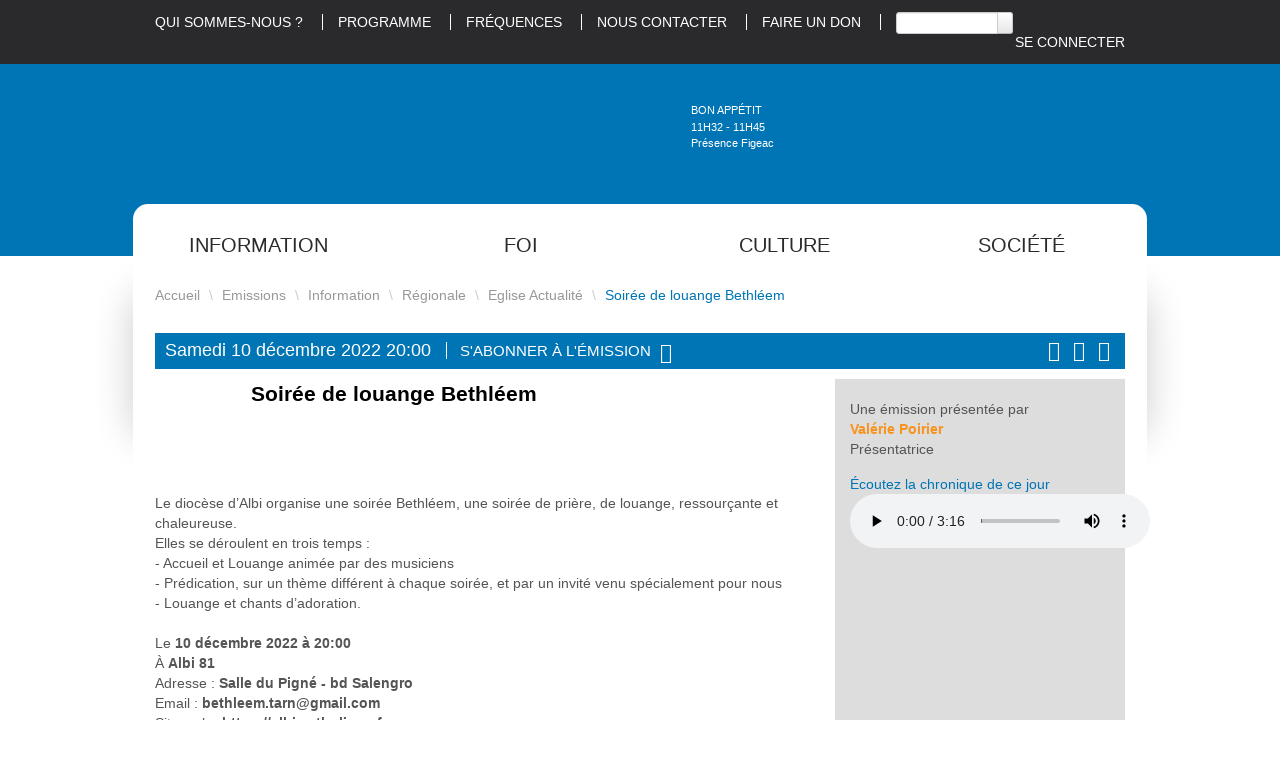

--- FILE ---
content_type: text/html; charset=utf-8
request_url: https://www.radiopresence.com/rpevenement/soiree-de-louange-bethleem
body_size: 16178
content:
<!DOCTYPE HTML>
<!--[if lt IE 7 ]> <html class="page_rpevenement ltr fr no-js ie ie6 lte9 lte8 lte7" xmlns="http://www.w3.org/1999/xhtml" xml:lang="fr" lang="fr" dir="ltr"> <![endif]-->
<!--[if IE 7 ]>    <html class="page_rpevenement ltr fr no-js ie ie7 lte9 lte8 lte7" xmlns="http://www.w3.org/1999/xhtml" xml:lang="fr" lang="fr" dir="ltr"> <![endif]-->
<!--[if IE 8 ]>    <html class="page_rpevenement ltr fr no-js ie ie8 lte9 lte8" xmlns="http://www.w3.org/1999/xhtml" xml:lang="fr" lang="fr" dir="ltr"> <![endif]-->
<!--[if IE 9 ]>    <html class="page_rpevenement ltr fr no-js ie ie9 lte9" xmlns="http://www.w3.org/1999/xhtml" xml:lang="fr" lang="fr" dir="ltr"> <![endif]-->
<!--[if (gt IE 9)|!(IE)]><!-->
<html class="page_rpevenement ltr fr no-js" xmlns="http://www.w3.org/1999/xhtml" xml:lang="fr" lang="fr" dir="ltr">
<!--<![endif]-->
	<head>
<base href="https://www.radiopresence.com/">
		<script type='text/javascript'>/*<![CDATA[*/(function(H){H.className=H.className.replace(/\bno-js\b/,'js')})(document.documentElement);/*]]>*/</script>
		
		<meta http-equiv="Content-Type" content="text/html; charset=utf-8" />

		<title>Radio Présence</title>
<meta name="description" content="La radio chr&#233;tienne du Midi Pyr&#233;n&#233;es" />

<link rel="icon" type="image/x-icon" href="https://www.radiopresence.com/favicon.ico" />
<link rel="shortcut icon" type="image/x-icon" href="https://www.radiopresence.com/favicon.ico" /><meta http-equiv="Content-Type" content="text/html; charset=utf-8" />


<meta name="generator" content="SPIP 4.4.7" />


<link rel="alternate" type="application/rss+xml" title="Syndiquer tout le site" href="spip.php?page=backend" />
<meta name="viewport" content="width=device-width, initial-scale=1.0">

<link rel='stylesheet' href='local/cache-css/c9dd3a146cc4241725dedc0d61abcd85.css?1769167189' type='text/css' />











<script type='text/javascript'>var var_zajax_content='content';</script><script>
var mediabox_settings={"auto_detect":true,"ns":"box","tt_img":true,"sel_g":"#documents_portfolio a[type='image\/jpeg'],#documents_portfolio a[type='image\/png'],#documents_portfolio a[type='image\/gif']","sel_c":".mediabox","str_ssStart":"Diaporama","str_ssStop":"Arr\u00eater","str_cur":"{current}\/{total}","str_prev":"Pr\u00e9c\u00e9dent","str_next":"Suivant","str_close":"Fermer","str_loading":"Chargement\u2026","str_petc":"Taper \u2019Echap\u2019 pour fermer","str_dialTitDef":"Boite de dialogue","str_dialTitMed":"Affichage d\u2019un media","splash_url":"","lity":{"skin":"_simple-dark","maxWidth":"90%","maxHeight":"90%","minWidth":"400px","minHeight":"","slideshow_speed":"2500","opacite":"0.9","defaultCaptionState":"expanded"}};
</script>
<!-- insert_head_css -->






               
               
               
               
               
               

















<script type='text/javascript' src='local/cache-js/6851abb72f179e49666bd9a2d7898e36.js?1769167186'></script>










<!-- insert_head -->



















<link rel="shortcut icon" href="plugins/theme_presence/img/favicon.ico" type="image/ x-icon" />

<link rel="shortcut icon" href="plugins/theme_presence/img/IcoPngCarre032.png" type="image/ x-icon" />
<script type='text/javascript'>var _paq = _paq || [];
	(function(){ var u=(('https:' == document.location.protocol) ? 'https://stats.web46.fr/' : 'http://stats.web46.fr/');
	_paq.push(['setSiteId', 32]);
	_paq.push(['setTrackerUrl', u+'piwik.php']);
	_paq.push(['trackPageView']);
	_paq.push(['enableLinkTracking']);
	var d=document, g=d.createElement('script'), s=d.getElementsByTagName('script')[0]; g.type='text/javascript'; g.defer=true; g.async=true; g.src=u+'piwik.js';
	s.parentNode.insertBefore(g,s); })();
</script>

<!--[if lt IE 9]>
<script src="plugins/auto/bootstrap/v2.2.0/bootstrap2spip/js/html5.js"></script>
<script src="plugins/auto/bootstrap/v2.2.0/bootstrap2spip/js/respond.min.js"></script>
<![endif]-->		<meta property="og:site_name" content="Radio Présence" />









 
    <meta property="og:title" content="Radio Présence" />
    <meta property="og:type" content="website" />
    <meta property="og:url" content="https://www.radiopresence.com/" />

    <meta property="og:image" content="https://www.radiopresence.com/IMG/logo/siteon0.png?1736155650" />
    <meta property="og:description" content="La radio chrétienne du Midi Pyrénées" />


<meta name="twitter:site" content="@RadioPresence" />	</head>
	<body>
	<div class="page">
		<div class="header" id="header">
			<div class="rp-preheader">
	<div class="container">
		<div class="row">
			<div class="span12">
				<ul class="menu-liste menu-items nav" data-depth="0">
		<li class="menu-entree item menu-items__item menu-items__item_objet menu-items__item_article no_phone">
		<a href="article/qui-sommes-nous" class="menu-items__lien">Qui sommes-nous&nbsp;?</a> 
		</li>
		<li class="menu-entree item menu-items__item menu-items__item_page-speciale programme_emissions no_phone">
		<a href="spip.php?page=programme_emissions" class="menu-items__lien">Programme</a> 
		</li>
		<li class="menu-entree item menu-items__item menu-items__item_objet menu-items__item_article">
		<a href="article/nos-frequences" class="menu-items__lien">Fréquences</a> 
		</li>
		<li class="menu-entree item menu-items__item menu-items__item_objet menu-items__item_article no_phone">
		<a href="article/contact" class="menu-items__lien">Nous Contacter</a> 
		</li>
		<li class="menu-entree item menu-items__item menu-items__item_objet menu-items__item_rubrique">
		<a href="soutenir-radio-presence-en-devenant-donateur/" class="menu-items__lien">Faire un don</a> 
		</li>
		<li class="menu-entree item menu-items__item menu-items__item_recherche">
		<div class="formulaire_spip formulaire_recherche form-search" id="formulaire_recherche">
<form action="spip.php?page=recherche" method="get"><div>
	<input name="page" value="recherche" type="hidden"
>
	
	<label for="recherche" class="muted">Rechercher :</label>
	<div class="input-append">
		<input type="search" class="search text search-query" name="recherche" id="recherche" accesskey="4" autocapitalize="off" autocorrect="off" />
		<button type="submit" class="btn" title="Rechercher" ><i class="icon-search"></i></button>
	</div>
</div></form>
</div> 
		</li>
		<li class="menu-entree item menu-items__item menu-items__item_espace-prive droite no_phone">
			<a href="spip.php?page=login&amp;url=%2Frpevenement%2Fsoiree-de-louange-bethleem" class="menu-items__lien" rel="nofollow">Se connecter</a> 
		</li>
		
	</ul></div>
		</div>
	</div>
</div>

<div class="rp-header">
	<div class="container">
		<div class="row">
			<header class="accueil clearfix span3">
				 <a rel="start home" href="https://www.radiopresence.com/" title="Accueil"><h1 id="logo_site_spip"><img
	src="local/cache-vignettes/L215xH100/siteon0-ed43a.png?1765987615" class='spip_logo' width='215' height='100'
	alt="" />
				<span class="nomdusite">Radio Présence</span>
				
				</h1> </a>
			</header>
			<div class="span5 offset1 rp-direct">
				<a href="/rpevenement/soiree-de-louange-bethleem#" onClick="EnDirect=window.open('/direct-presence/','EnDirect','directories=no,titlebar=no,toolbar=no,location=no,status=no,menubar=no,scrollbars=no,resizable=no,width=891,height=210'); return false;" title="Écoutez Radio Présence en direct" class="rp-direct-lien"></a>
				<div class="rp-panneaudirect">
					<div class="titre"><span class="icecast-info"></span></div>
					<div class="horaire"><span class="icecast-horaire"></span></div>
					<div class="theme"><span class="icecast-pres"></span></div>
				</div>
			</div>
			<div class="span3 rp-reecoute">
				<a href="spip.php?page=programme_emissions" title="Réécoutez une émission"></a>
			</div>
		</div>
	</div>
</div>

<div class="rp-postheader">
        <div class="container">
		<div class="rp-menu-principal">
			<ul class="rp-menu row-fluid">
	
	<li class="span3">
		<a href="/rpevenement/soiree-de-louange-bethleem#">Information</a>
		<div class='ajaxbloc' data-ajax-env='t8MoMqsd7Pva+W64ZoQemkHHv4N/p6GueYyD/0fCZsFu9XHAlVTAAGMd6cxu7KwgMOc+CZ0RiMnuNrllQb7zczmDk36RCT3HVuZcZmXinlQjlNZkMVOjbp2i7OuAzBowrJthpn1HSCPz1Xqh1enEgS5bD5A48zX4YUGXMzYrAyugdSXHTcPnQCTaHpxKrAlZ7q+eSr/sx99xc3mzO/ekS1kEkmtglEcaKQ5P01Q=' data-origin="/rpevenement/soiree-de-louange-bethleem">

<div>
	<div class="row-fluid">
		<div class="span4">
			<ul>
			
				<li><a href="emissions/information/regionale/">Régionale</a>
				<ul>

	
	
	
	

	
	
	
	

	
	
	
	

	
	
	
	

	
	
	
	

	
	
		
	
	
	 
	<li><a href="emissions/information/regionale/eglise-actualite/" title="Eglise Actualité">Eglise Actualité</a>
		
	</li>
	

	
	
	
	

	
	
	
	

	
	
	
	

	
	
	
	

	
		
	
	
	 
	<li><a href="emissions/information/regionale/la-melee-de-l-info/" title="La mêlée de l&#8217;Info">La mêlée de l&#8217;Info</a>
		
	</li>
	

	
		
	
	
	 
	<li><a href="emissions/information/regionale/la-revue-de-presse-chretienne/" title="La revue de presse  chrétienne">La revue de presse  chrétienne</a>
		
	</li>
	

	
		
	
	
	 
	<li><a href="emissions/information/regionale/le-grand-entretien/" title="Le grand entretien">Le grand entretien</a>
		
	</li>
	

	
	
	
	

	
	
	
	

	
	
	
	

	
	
	
	

	
		
	
	
	 
	<li><a href="emissions/information/regionale/presence-midi-695/" title="Présence Midi">Présence Midi</a>
		
	</li>
	

	
	
	
	

	
	
	
	

	
		
	
	
	 
	<li><a href="emissions/information/regionale/titres-de-l-information-regionale/" title="Titres de l&#8217;information régionale">Titres de l&#8217;information régionale</a>
		
	</li>
	

	
		
	
	
	 
	<li><a href="emissions/information/regionale/tour-des-dioceses/" title="Tour des diocèses">Tour des diocèses</a>
		
	</li>
	

</ul></li>
			
				<li><a href="emissions/information/nationale/">Nationale</a>
				<ul>

	
		
	
	
	 
	<li><a href="emissions/information/nationale/nouvelles-de-l-eglise-universelle/" title="Nouvelles de l&#8217;Eglise universelle">Nouvelles de l&#8217;Eglise universelle</a>
		
	</li>
	

</ul></li>
			
			</ul>
		</div>
                <div class="span4">
			<ul>
                        
				<li><a href="emissions/information/internationale/">Internationale</a>
				<ul>

	
	
	
	

	
		
	
	
	 
	<li><a href="emissions/information/internationale/journal-de-radio-vatican-08h30/" title="Journal de Radio Vatican 08h30">Journal de Radio Vatican 08h30</a>
		
	</li>
	

	
		
	
	
	 
	<li><a href="emissions/information/internationale/journal-de-radio-vatican-13h/" title="Journal de Radio Vatican 13h">Journal de Radio Vatican 13h</a>
		
	</li>
	

	
		
	
	
	 
	<li><a href="emissions/information/internationale/journal-de-radio-vatican-18h/" title="Journal de Radio Vatican 18h">Journal de Radio Vatican 18h</a>
		
	</li>
	

	
		
	
	
	 
	<li><a href="emissions/information/internationale/magazine-de-radio-vatican-afrique/" title="Magazine de Radio Vatican Afrique">Magazine de Radio Vatican Afrique</a>
		
	</li>
	

	
	
	
	

	
		
	
	
	 
	<li><a href="emissions/information/internationale/panorama-info/" title="Panorama Info">Panorama Info</a>
		
	</li>
	

	
	
	
	

	
		
	
	
	 
	<li><a href="emissions/information/internationale/vu-de-ma-fenetre/" title="Vu de ma fenêtre">Vu de ma fenêtre</a>
		
	</li>
	

</ul></li>
                        
				<li><a href="emissions/information/locale/">Locale</a>
				<ul>

	
	
	
	

	
		
	
	
	 
	<li><a href="emissions/information/locale/actu-sport/" title="Actu Sport">Actu Sport</a>
		
	</li>
	

	
		
	
	
	 
	<li><a href="emissions/information/locale/agenda-culturel-lotois/" title="Agenda Culturel Lotois">Agenda Culturel Lotois</a>
		<span class="badge badge-warning diffusionlocale">Cahors</span>
	</li>
	

	
	
	
	

	
		
	
	
	 
	<li><a href="emissions/information/locale/comminges-interviews/" title="Comminges Interviews">Comminges Interviews</a>
		<span class="badge badge-warning diffusionlocale">St Gaudens</span>
	</li>
	

	
	
	
	

	
		
	
	
	 
	<li><a href="emissions/information/locale/les-offices-de-tourismes-du-comminges-de-la-vallee-d-aure-et-du-louron/" title="Infos, agenda en Comminges, Neste, Barousse, vallée d&#8217;Aure et du Louron ">Infos, agenda en Comminges, Neste, Barousse, vallée d&#8217;Aure et du Louron </a>
		<span class="badge badge-warning diffusionlocale">St Gaudens</span>
	</li>
	

	
	
		
	
	
	 
	<li><a href="emissions/information/locale/interview-et-reportage/" title="Interview et reportage">Interview et reportage</a>
		<span class="badge badge-warning diffusionlocale">Lourdes</span>
	</li>
	

	
		
	
	
	 
	<li><a href="emissions/information/locale/l-annee-en-local-cahors/" title="L&#8217;année en local Cahors">L&#8217;année en local Cahors</a>
		<span class="badge badge-warning diffusionlocale">Cahors</span>
	</li>
	

	
	
	
	

	
		
	
	
	 
	<li><a href="emissions/information/locale/le-tout-info-local/" title="Le tout info local">Le tout info local</a>
		<span class="badge badge-warning diffusionlocale">Lourdes</span>
	</li>
	

	
	
	
	

	
		
	
	
	 
	<li><a href="emissions/information/locale/metropole-et-vous/" title="Métropole et vous&nbsp;!">Métropole et vous&nbsp;!</a>
		<span class="badge badge-warning diffusionlocale">Toulouse</span>
	</li>
	

	
	
		
	
	
	 
	<li><a href="emissions/information/locale/soif-d-autre-chose/" title="Soif d&#8217;autre chose">Soif d&#8217;autre chose</a>
		
	</li>
	

	
	
	
	

</ul></li>
                        
			</ul>
                </div>
                <div class="span4">
			<ul>
                        
				<li><a href="emissions/information/radio-don-2025/">Radio don 2025</a>
				</li>
                        
			</ul>
                </div>
	</div>

</div>

</div><!--ajaxbloc-->	</li>
	
	
	<li class="span3">
                <a href="/rpevenement/soiree-de-louange-bethleem#">Foi</a>
                <div class='ajaxbloc' data-ajax-env='t8OoVqoN7PoKflXB0Lq0JGfDr1qaftUadc46i2TtsRa1BVTMX1cPiu/71KM9Wkm5vxLhwjWgUSBEaObxQALUwa5TVJ4kH5Cf70eVLN6xlo3r/k7Ck5qDMHUT6GkwIuC9Hr4qzmGs6NQBWDGuuOCEpTIVeVvp9WMor7W5SxSS5gYVIvsBlBrOA76kES+ByqsRVXIMv8SxtfpBxvkUhbWjAlgXEquimI2jS37BmqrZhQ==' data-origin="/rpevenement/soiree-de-louange-bethleem">

<div>
	<div class="row-fluid">
		<div class="span4">
			<ul>
			
				<li><a href="emissions/foi/avent-noel-2025/">Avent / Noël 2025</a>
				<ul>

	
	
	
	

	
	
	
	

	
	
	
	

</ul></li>
			
				<li><a href="emissions/foi/decouverte/">Découverte</a>
				<ul>

	
		
	
	
	 
	<li><a href="emissions/foi/decouverte/14-18-dans-nos-eglises/" title="14 18 dans nos églises">14 18 dans nos églises</a>
		<span class="badge badge-warning diffusionlocale">Figeac</span>
	</li>
	

	
	
	
	

	
		
	
	
	 
	<li><a href="emissions/foi/decouverte/conteries-autour-de-la-bible/" title="Conteries autour de la bible">Conteries autour de la bible</a>
		
	</li>
	

	
	
	
	

	
	
	
	

	
	
	
	

	
	
	
	

	
	
	
	

	
		
	
	
	 
	<li><a href="emissions/foi/decouverte/eucharistia/" title="Eucharistia">Eucharistia</a>
		
	</li>
	

	
	
	
	

	
	
	
	

	
		
	
	
	 
	<li><a href="emissions/foi/decouverte/huitieme-jour/" title="Huitième jour">Huitième jour</a>
		
	</li>
	

	
	
	
	

	
	
	
	

	
	
	
	

	
	
	
	

	
	
	
	

	
	
	
	

	
	
	
	

	
	
	
	

	
	
		
	
	
	 
	<li><a href="emissions/foi/decouverte/polyphonies-de-sylvanes/" title="Polyphonies de Sylvanès">Polyphonies de Sylvanès</a>
		<span class="badge badge-warning diffusionlocale">Figeac</span>
	</li>
	

	
	
	
	

	
	
	
	

	
	
	
	

	
	
	
	

	
	
	
	

</ul></li>
			
				<li><a href="emissions/foi/formation/">Formation</a>
				<ul>

	
	
	
	

	
	
	
	

	
	
	
	

	
		
	
	
	 
	<li><a href="emissions/foi/formation/au-puits-de-jacob/" title="Au puits de Jacob">Au puits de Jacob</a>
		
	</li>
	

	
		
	
	
	 
	<li><a href="emissions/foi/formation/au-ras-des-paquerettes/" title="Au ras des pâquerettes">Au ras des pâquerettes</a>
		
	</li>
	

	
	
	
	

	
	
	
	

	
	
	
	

	
		
	
	
	 
	<li><a href="emissions/foi/formation/conference-de-la-semaine/" title="Conférence de la semaine">Conférence de la semaine</a>
		
	</li>
	

	
		
	
	
	 
	<li><a href="emissions/foi/formation/conferences-et-temoignages/" title="Conférences et Témoignages">Conférences et Témoignages</a>
		
	</li>
	

	
	
	
	

	
	
	
	

	
		
	
	
	 
	<li><a href="emissions/foi/formation/devenir-un-couple-missionnaire/" title="Devenir un couple missionnaire">Devenir un couple missionnaire</a>
		
	</li>
	

	
		
	
	
	 
	<li><a href="emissions/foi/formation/dis-mamie/" title="Dis mamie ...">Dis mamie ...</a>
		
	</li>
	

	
		
	
	
	 
	<li><a href="emissions/foi/formation/domitheo/" title="DomiThéo">DomiThéo</a>
		
	</li>
	

	
		
	
	
	 
	<li><a href="emissions/foi/formation/enseignement-marial/" title="Enseignement Marial">Enseignement Marial</a>
		<span class="badge badge-warning diffusionlocale">Lourdes</span>
	</li>
	

	
		
	
	
	 
	<li><a href="emissions/foi/formation/entrons-dans-la-liturgie-du-dimanche/" title="Entrons dans la liturgie du dimanche">Entrons dans la liturgie du dimanche</a>
		
	</li>
	

	
	
	
	

	
	
	
	

	
	
	
	

	
	
	
	

	
		
	
	
	 
	<li><a href="emissions/foi/formation/la-foi-au-jour-le-jour-813/" title="La foi au jour le jour">La foi au jour le jour</a>
		
	</li>
	

	
	
	
	

	
		
	
	
	 
	<li><a href="emissions/foi/formation/la-predication-protestante/" title="La prédication protestante">La prédication protestante</a>
		
	</li>
	

	
		
	
	
	 
	<li><a href="emissions/foi/formation/la-vie-dans-l-esprit/" title="La vie dans l’Esprit ">La vie dans l’Esprit </a>
		
	</li>
	

	
	
		
	
	
	 
	<li><a href="emissions/foi/formation/la-vie-en-christ-avec-les-peres-de-l-eglise/" title="La vie en Christ avec les pères de l’Eglise">La vie en Christ avec les pères de l’Eglise</a>
		
	</li>
	

	
	
	
	

	
		
	
	
	 
	<li><a href="emissions/foi/formation/les-grands-conciles-apres-nicee/" title="Les grands Conciles après Nicée">Les grands Conciles après Nicée</a>
		
	</li>
	

	
	
	
	

	
	
	
	

	
	
	
	

	
	
	
	

	
	
	
	

	
		
	
	
	 
	<li><a href="emissions/foi/formation/rendre-a-cesar/" title="Rendre à César">Rendre à César</a>
		
	</li>
	

	
	
	
	

	
	
	
	

	
	
		
	
	
	 
	<li><a href="emissions/foi/formation/session-d-ete-439/" title="Session d&#8217;été">Session d&#8217;été</a>
		
	</li>
	

	
		
	
	
	 
	<li><a href="emissions/foi/formation/stella-maris/" title="Stella Maris">Stella Maris</a>
		
	</li>
	

	
	
	
	

	
	
	
	

	
	
	
	

</ul></li>
			
			</ul>
		</div>
                <div class="span4">
			<ul>
                        
				<li><a href="emissions/foi/priere-et-celebration/">Prière et Célébration</a>
				<ul>

	
		
	
	
	 
	<li><a href="emissions/foi/priere-et-celebration/angelus-regina-caeli/" title="Angelus / Régina Caeli">Angelus / Régina Caeli</a>
		
	</li>
	

	
	
	
	

	
	
	
	

	
		
	
	
	 
	<li><a href="emissions/foi/priere-et-celebration/chapelet-de-lourdes/" title="Chapelet de Lourdes">Chapelet de Lourdes</a>
		
	</li>
	

	
		
	
	
	 
	<li><a href="emissions/foi/priere-et-celebration/en-marche-vers-dimanche/" title="En marche vers dimanche">En marche vers dimanche</a>
		
	</li>
	

	
	
	
	

	
	
		
	
	
	 
	<li><a href="emissions/foi/priere-et-celebration/homelie/" title="Homélie">Homélie</a>
		<span class="badge badge-warning diffusionlocale">Figeac</span>
	</li>
	

	
	
	
	

	
	
	
	

	
		
	
	
	 
	<li><a href="emissions/foi/priere-et-celebration/messe-depuis-le-couvent-des-dominicains-de-toulouse/" title="Messe depuis le couvent des Dominicains de Toulouse">Messe depuis le couvent des Dominicains de Toulouse</a>
		
	</li>
	

	
	
	
	

	
	
	
	

	
	
	
	

	
		
	
	
	 
	<li><a href="emissions/foi/priere-et-celebration/priere-du-matin/" title="Prière du matin">Prière du matin</a>
		
	</li>
	

	
		
	
	
	 
	<li><a href="emissions/foi/priere-et-celebration/priere-du-soir/" title="Prière du soir">Prière du soir</a>
		
	</li>
	

	
		
	
	
	 
	<li><a href="emissions/foi/priere-et-celebration/soyons-saints/" title="Soyons Saints">Soyons Saints</a>
		
	</li>
	

	
		
	
	
	 
	<li><a href="emissions/foi/priere-et-celebration/vepres-de-saint-sernin/" title="Vêpres de Saint Sernin">Vêpres de Saint Sernin</a>
		
	</li>
	

	
	
	
	

</ul></li>
                        
				<li><a href="emissions/foi/temoignages/">Témoignages</a>
				<ul>

	
	
	
	

	
	
	
	

	
		
	
	
	 
	<li><a href="emissions/foi/temoignages/connaissance-et-temoignage/" title="Connaissance et témoignage">Connaissance et témoignage</a>
		
	</li>
	

	
		
	
	
	 
	<li><a href="emissions/foi/temoignages/de-passage-a-lourdes/" title="De passage à Lourdes">De passage à Lourdes</a>
		
	</li>
	

	
		
	
	
	 
	<li><a href="emissions/foi/temoignages/des-cles-pour-vivre/" title="Des clés pour vivre ">Des clés pour vivre </a>
		
	</li>
	

	
		
	
	
	 
	<li><a href="emissions/foi/temoignages/ecoute-dans-la-nuit/" title="Ecoute dans la nuit">Ecoute dans la nuit</a>
		
	</li>
	

	
	
	
	

	
		
	
	
	 
	<li><a href="emissions/foi/temoignages/le-grand-temoin-d-ecclesia/" title="Le Grand Témoin d’ECCLESIA">Le Grand Témoin d’ECCLESIA</a>
		
	</li>
	

	
	
		
	
	
	 
	<li><a href="emissions/foi/temoignages/lumiere-interieure/" title="Lumière intérieure">Lumière intérieure</a>
		
	</li>
	

	
	
	
	

	
	
	
	

	
	
		
	
	
	 
	<li><a href="emissions/foi/temoignages/sur-les-sentiers-de-l-orthodoxie/" title="Sur les sentiers de l&#8217;Orthodoxie">Sur les sentiers de l&#8217;Orthodoxie</a>
		<span class="badge badge-warning diffusionlocale">St Gaudens</span>
	</li>
	

	
	
	
	

</ul></li>
                        
			</ul>
                </div>
                <div class="span4">
			<ul>
                        
				<li><a href="emissions/foi/vie-de-l-eglise/">Vie de l’Eglise</a>
				<ul>

	
	
		
	
	
	 
	<li><a href="emissions/foi/vie-de-l-eglise/a-la-recherche-de-l-essentiel/" title="A la recherche de l&#8217;essentiel ">A la recherche de l&#8217;essentiel </a>
		
	</li>
	

	
		
	
	
	 
	<li><a href="emissions/foi/vie-de-l-eglise/agenda-diocesain/" title="Agenda diocésain">Agenda diocésain</a>
		
	</li>
	

	
	
		
	
	
	 
	<li><a href="emissions/foi/vie-de-l-eglise/agenda-paroissial-figeac/" title="Agenda paroissial Figeac">Agenda paroissial Figeac</a>
		
	</li>
	

	
		
	
	
	 
	<li><a href="emissions/foi/vie-de-l-eglise/audience-du-pape/" title="Audience du Pape">Audience du Pape</a>
		
	</li>
	

	
	
	
	

	
		
	
	
	 
	<li><a href="emissions/foi/vie-de-l-eglise/entretien-avec-mgr-micas-eveque-de-tarbes-lourdes/" title="Entretien avec Mgr Micas - Évêque de Tarbes Lourdes">Entretien avec Mgr Micas - Évêque de Tarbes Lourdes</a>
		<span class="badge badge-warning diffusionlocale">Lourdes</span>
	</li>
	

	
		
	
	
	 
	<li><a href="emissions/foi/vie-de-l-eglise/evangile-et-commentaire/" title="Evangile et commentaire">Evangile et commentaire</a>
		
	</li>
	

	
	
	
	

	
	
	
	

	
		
	
	
	 
	<li><a href="emissions/foi/vie-de-l-eglise/les-visages-de-l-eglise-en-bigorre/" title="Les visages de l&#8217;église en Bigorre">Les visages de l&#8217;église en Bigorre</a>
		<span class="badge badge-warning diffusionlocale">Lourdes</span>
	</li>
	

	
	
		
	
	
	 
	<li><a href="emissions/foi/vie-de-l-eglise/les-visages-de-l-eglise-dans-le-gers/" title="Les visages de l’église dans le Gers">Les visages de l’église dans le Gers</a>
		<span class="badge badge-warning diffusionlocale">Lourdes</span>
	</li>
	

	
	
	
	

	
	
	
	

	
	
	
	

	
	
	
	

	
		
	
	
	 
	<li><a href="emissions/foi/vie-de-l-eglise/paru-dans-la-presse/" title="Paru dans la presse">Paru dans la presse</a>
		
	</li>
	

	
		
	
	
	 
	<li><a href="emissions/foi/vie-de-l-eglise/plus-de-vie/" title="Plus de vie">Plus de vie</a>
		<span class="badge badge-warning diffusionlocale">St Gaudens</span>
	</li>
	

	
	
	
	

	
	
	
	

	
	
	
	

	
	
	
	

	
	
		
	
	
	 
	<li><a href="emissions/foi/vie-de-l-eglise/tracer-ensemble/" title="Tracer Ensemble">Tracer Ensemble</a>
		<span class="badge badge-warning diffusionlocale">St Gaudens</span>
	</li>
	

	
	
	
	

	
	
		
	
	
	 
	<li><a href="emissions/foi/vie-de-l-eglise/visages-d-eglise-en-comminges/" title="Visages d&#8217;église en Comminges">Visages d&#8217;église en Comminges</a>
		<span class="badge badge-warning diffusionlocale">St Gaudens</span>
	</li>
	

	
		
	
	
	 
	<li><a href="emissions/foi/vie-de-l-eglise/vivante-eglise/" title="Vivante Eglise">Vivante Eglise</a>
		
	</li>
	

</ul></li>
                        
				<li><a href="emissions/foi/vie-spirituelle/">Vie spirituelle</a>
				<ul>

	
	
		
	
	
	 
	<li><a href="emissions/foi/vie-spirituelle/dans-les-pas-de-sainte-hildegarde-de-bingen/" title="Dans les pas de Sainte Hildegarde de Bingen ">Dans les pas de Sainte Hildegarde de Bingen </a>
		
	</li>
	

	
	
		
	
	
	 
	<li><a href="emissions/foi/vie-spirituelle/direction-compostelle/" title="Destination Compostelle">Destination Compostelle</a>
		
	</li>
	

	
	
	
	

	
		
	
	
	 
	<li><a href="emissions/foi/vie-spirituelle/halte-spirituelle/" title="Halte spirituelle">Halte spirituelle</a>
		
	</li>
	

	
	
	
	

	
		
	
	
	 
	<li><a href="emissions/foi/vie-spirituelle/la-saintete-dans-tous-ses-etats/" title="La sainteté dans tous ses états">La sainteté dans tous ses états</a>
		
	</li>
	

	
	
	
	

	
		
	
	
	 
	<li><a href="emissions/foi/vie-spirituelle/question-de-vie/" title="Questions de vie">Questions de vie</a>
		
	</li>
	

	
		
	
	
	 
	<li><a href="emissions/foi/vie-spirituelle/qu-est-ce-que-l-homme-pour-que-tu-penses-a-lui-seigneur/" title="Qu’est-ce que l’homme pour que tu penses à lui Seigneur&nbsp;?">Qu’est-ce que l’homme pour que tu penses à lui Seigneur&nbsp;?</a>
		
	</li>
	

	
	
		
	
	
	 
	<li><a href="emissions/foi/vie-spirituelle/sacree-famille/" title="Sacrée  Famille">Sacrée  Famille</a>
		
	</li>
	

	
		
	
	
	 
	<li><a href="emissions/foi/vie-spirituelle/un-coeur-qui-ecoute/" title="Un coeur qui écoute">Un coeur qui écoute</a>
		
	</li>
	

	
	
	
	

	
	
	
	

</ul></li>
                        
			</ul>
                </div>
	</div>

</div>

</div><!--ajaxbloc-->	</li>
	
	
	<li class="span3">
                <a href="/rpevenement/soiree-de-louange-bethleem#">Culture</a>
                <div class='ajaxbloc' data-ajax-env='t8OiMuod6PoKftOAmFr9JXnDvw88T6KXEkBS/jFAmHC5o+8L7kz+PJWFka+0up8pn9rsf+Y1saCOrg2CSEw1kCisxM2rja9uc8UX6lYDTGzhJb49wFaVUJ2iygnhToWlWZdKYAvlrYlpwSO4VfXEthwOyAup/BFnY1hoMnYKQm2WpauH+NunQOzZ1fy5rHHZ6NCDz7Jab5Ex07gC/EWvSVkEvonR8SDs23fMElQ=' data-origin="/rpevenement/soiree-de-louange-bethleem">

<div>
	<div class="row-fluid">
		<div class="span4">
			<ul>
			
				<li><a href="emissions/culture/actualites/">Actualités</a>
				<ul>

	
	
	
	

	
		
	
	
	 
	<li><a href="emissions/culture/actualites/cent-blagues/" title="Cent Blagues">Cent Blagues</a>
		
	</li>
	

	
	
		
	
	
	 
	<li><a href="emissions/culture/actualites/la-chronique-solidaire/" title="La chronique solidaire">La chronique solidaire</a>
		<span class="badge badge-warning diffusionlocale">Lourdes</span>
	</li>
	

	
		
	
	
	 
	<li><a href="emissions/culture/actualites/sports-en-comminges/" title="Sports en Comminges">Sports en Comminges</a>
		<span class="badge badge-warning diffusionlocale">St Gaudens</span>
	</li>
	

	
	
	
	

	
	
	
	

</ul></li>
			
				<li><a href="emissions/culture/cinema/">Cinéma</a>
				<ul>

	
	
	
	

	
	
	
	

	
	
	
	

	
		
	
	
	 
	<li><a href="emissions/culture/cinema/mercredi-cinema/" title="Mercredi cinéma">Mercredi cinéma</a>
		
	</li>
	

	
		
	
	
	 
	<li><a href="emissions/culture/cinema/n-oubliez-pas-l-ouvreuse/" title="N&#8217;oubliez pas l&#8217;ouvreuse">N&#8217;oubliez pas l&#8217;ouvreuse</a>
		
	</li>
	

</ul></li>
			
			</ul>
		</div>
                <div class="span4">
			<ul>
                        
				<li><a href="emissions/culture/decouverte/">Découverte</a>
				<ul>

	
	
	
	

	
	
	
	

	
		
	
	
	 
	<li><a href="emissions/culture/decouverte/act-usine/" title="Act&#8217;Usine">Act&#8217;Usine</a>
		<span class="badge badge-warning diffusionlocale">Cahors</span>
	</li>
	

	
	
		
	
	
	 
	<li><a href="emissions/culture/decouverte/arts-sacres/" title="Arts sacrés">Arts sacrés</a>
		<span class="badge badge-warning diffusionlocale">Cahors</span>
	</li>
	

	
	
	
	

	
	
	
	

	
	
		
	
	
	 
	<li><a href="emissions/culture/decouverte/bon-appetit/" title="Bon Appétit">Bon Appétit</a>
		<span class="badge badge-warning diffusionlocale">Figeac</span>
	</li>
	

	
		
	
	
	 
	<li><a href="emissions/culture/decouverte/bravo-et-merci/" title="Bravo et merci">Bravo et merci</a>
		
	</li>
	

	
		
	
	
	 
	<li><a href="emissions/culture/decouverte/candide-et-les-experts/" title="Candide et les experts">Candide et les experts</a>
		
	</li>
	

	
	
	
	

	
		
	
	
	 
	<li><a href="emissions/culture/decouverte/chemins-de-traverse/" title="Chemins de Traverse">Chemins de Traverse</a>
		<span class="badge badge-warning diffusionlocale">Figeac</span>
	</li>
	

	
	
	
	

	
	
	
	

	
		
	
	
	 
	<li><a href="emissions/culture/decouverte/chroniques-du-pays-toulousain/" title="Chroniques du pays toulousain">Chroniques du pays toulousain</a>
		
	</li>
	

	
	
	
	

	
	
	
	

	
		
	
	
	 
	<li><a href="emissions/culture/decouverte/dans-notre-musee-imaginaire/" title="Dans notre musée imaginaire">Dans notre musée imaginaire</a>
		
	</li>
	

	
	
	
	

	
	
	
	

	
	
	
	

	
	
	
	

	
		
	
	
	 
	<li><a href="emissions/culture/decouverte/la-science-et-nous/" title="La science et nous ">La science et nous </a>
		
	</li>
	

	
	
	
	

	
	
	
	

	
	
	
	

	
	
	
	

	
	
	
	

	
	
	
	

	
	
	
	

	
	
	
	

	
	
	
	

	
	
	
	

	
	
	
	

	
	
	
	

	
	
	
	

	
		
	
	
	 
	<li><a href="emissions/culture/decouverte/paroles-de-jeunes/" title="Paroles de Jeunes">Paroles de Jeunes</a>
		
	</li>
	

	
	
		
	
	
	 
	<li><a href="emissions/culture/decouverte/passionnement-votre/" title="Passionnément vôtre">Passionnément vôtre</a>
		
	</li>
	

	
	
	
	

	
		
	
	
	 
	<li><a href="emissions/culture/decouverte/patrimoine-avec-thibaut-de-rouvray/" title="Patrimoine avec Thibaut de Rouvray">Patrimoine avec Thibaut de Rouvray</a>
		<span class="badge badge-warning diffusionlocale">Lourdes</span>
	</li>
	

	
		
	
	
	 
	<li><a href="emissions/culture/decouverte/regards-d-ailleurs/" title="Regards d&#8217;ailleurs">Regards d&#8217;ailleurs</a>
		
	</li>
	

	
	
	
	

	
	
	
	

	
		
	
	
	 
	<li><a href="emissions/culture/decouverte/suivez-le-guide/" title="Suivez le guide">Suivez le guide</a>
		
	</li>
	

	
	
	
	

	
		
	
	
	 
	<li><a href="emissions/culture/decouverte/voyage-en-terres-de-couleurs/" title="Voyage en Terres de Couleurs">Voyage en Terres de Couleurs</a>
		<span class="badge badge-warning diffusionlocale">Figeac</span>
	</li>
	

	
	
	
	

</ul></li>
                        
				<li><a href="emissions/culture/histoire/">Histoire</a>
				<ul>

	
	
	
	

	
	
	
	

	
	
	
	

	
	
		
	
	
	 
	<li><a href="emissions/culture/histoire/l-heure-du-conte/" title="L&#8217;heure du conte ">L&#8217;heure du conte </a>
		<span class="badge badge-warning diffusionlocale">Lourdes</span>
	</li>
	

	
		
	
	
	 
	<li><a href="emissions/culture/histoire/le-genie-du-christianisme/" title="Le Génie du christianisme">Le Génie du christianisme</a>
		
	</li>
	

	
	
	
	

	
	
		
	
	
	 
	<li><a href="emissions/culture/histoire/les-chroniques-de-la-resistance/" title="Les chroniques de la résistance">Les chroniques de la résistance</a>
		
	</li>
	

	
		
	
	
	 
	<li><a href="emissions/culture/histoire/les-fenetres-de-l-histoire/" title="Les fenêtres de l&#8217;histoire">Les fenêtres de l&#8217;histoire</a>
		
	</li>
	

	
	
		
	
	
	 
	<li><a href="emissions/culture/histoire/les-huit-premiers-siecles-du-christianisme/" title="Les huit premiers siècles du christianisme">Les huit premiers siècles du christianisme</a>
		
	</li>
	

	
		
	
	
	 
	<li><a href="emissions/culture/histoire/les-rues-de-toulouse/" title="Les rues de Toulouse">Les rues de Toulouse</a>
		
	</li>
	

	
	
	
	

	
	
	
	

	
	
	
	

</ul></li>
                        
			</ul>
                </div>
                <div class="span4">
			<ul>
                        
				<li><a href="emissions/culture/litterature/">Littérature</a>
				<ul>

	
	
	
	

	
		
	
	
	 
	<li><a href="emissions/culture/litterature/coup-de-coeur-des-jeunes/" title="Coup de coeur des jeunes">Coup de coeur des jeunes</a>
		
	</li>
	

	
	
		
	
	
	 
	<li><a href="emissions/culture/litterature/coup-de-coeur-en-librairie/" title="Coup de coeur en librairie ">Coup de coeur en librairie </a>
		<span class="badge badge-warning diffusionlocale">Lourdes</span>
	</li>
	

	
	
	
	

	
		
	
	
	 
	<li><a href="emissions/culture/litterature/le-coup-de-coeur-de-jean-claude-jaffe/" title="Le coup de coeur de Jean-Claude Jaffé">Le coup de coeur de Jean-Claude Jaffé</a>
		
	</li>
	

	
		
	
	
	 
	<li><a href="emissions/culture/litterature/le-livre-de-la-semaine-avec-siloe-carmel/" title="Le livre de la semaine avec Siloë-Carmel">Le livre de la semaine avec Siloë-Carmel</a>
		
	</li>
	

	
	
	
	

	
	
	
	

	
	
	
	

	
	
	
	

	
	
	
	

	
	
	
	

	
	
		
	
	
	 
	<li><a href="emissions/culture/litterature/paroles-d-auteur/" title="Paroles d&#8217;Auteur">Paroles d&#8217;Auteur</a>
		<span class="badge badge-warning diffusionlocale">Toulouse</span>
	</li>
	

	
	
	
	

	
	
	
	

	
	
	
	

</ul></li>
                        
				<li><a href="emissions/culture/musique/">Musique</a>
				<ul>

	
		
	
	
	 
	<li><a href="emissions/culture/musique/around-the-world/" title="Around the world">Around the world</a>
		<span class="badge badge-warning diffusionlocale">St Gaudens</span>
	</li>
	

	
		
	
	
	 
	<li><a href="emissions/culture/musique/chansons-d-hier-a-aujourd-hui/" title="Chansons d&#8217;hier à aujourd&#8217;hui">Chansons d&#8217;hier à aujourd&#8217;hui</a>
		<span class="badge badge-warning diffusionlocale">St Gaudens</span>
	</li>
	

	
	
	
	

	
	
	
	

	
	
	
	

	
		
	
	
	 
	<li><a href="emissions/culture/musique/de-pierres-et-de-notes/" title="De Pierres et de Notes">De Pierres et de Notes</a>
		<span class="badge badge-warning diffusionlocale">Cahors</span>
	</li>
	

	
	
	
	

	
	
	
	

	
	
	
	

	
		
	
	
	 
	<li><a href="emissions/culture/musique/gregorien/" title="Grégorien">Grégorien</a>
		
	</li>
	

	
	
	
	

	
	
	
	

	
		
	
	
	 
	<li><a href="emissions/culture/musique/jazz-a-tous-les-etages/" title="Jazz à tous les étages">Jazz à tous les étages</a>
		
	</li>
	

	
	
	
	

	
	
	
	

	
	
	
	

	
		
	
	
	 
	<li><a href="emissions/culture/musique/le-fil-secret/" title="Le fil secret">Le fil secret</a>
		
	</li>
	

	
	
		
	
	
	 
	<li><a href="emissions/culture/musique/le-repos-musical/" title="Le repos musical">Le repos musical</a>
		
	</li>
	

	
	
	
	

	
	
	
	

	
		
	
	
	 
	<li><a href="emissions/culture/musique/l-histoire-en-musique/" title="L’Histoire en Musique">L’Histoire en Musique</a>
		
	</li>
	

	
		
	
	
	 
	<li><a href="emissions/culture/musique/melomanie-s/" title="Mélomanie(s)">Mélomanie(s)</a>
		
	</li>
	

	
	
	
	

	
	
		
	
	
	 
	<li><a href="emissions/culture/musique/musique-traditionnelle/" title="Musique Traditionnelle">Musique Traditionnelle</a>
		<span class="badge badge-warning diffusionlocale">Figeac</span>
	</li>
	

	
	
	
	

	
	
	
	

	
		
	
	
	 
	<li><a href="emissions/culture/musique/point-d-orgue/" title="Point d&#8217;orgue">Point d&#8217;orgue</a>
		
	</li>
	

	
	
	
	

	
	
	
	

	
	
	
	

	
	
	
	

	
		
	
	
	 
	<li><a href="emissions/culture/musique/therapiepop/" title="ThérapiePop">ThérapiePop</a>
		
	</li>
	

</ul></li>
                        
			</ul>
                </div>
	</div>

</div>

</div><!--ajaxbloc-->	</li>
	
	
	<li class="span3">
                <a href="/rpevenement/soiree-de-louange-bethleem#">Société</a>
                <div class='ajaxbloc' data-ajax-env='t8OoMqsd7PoKnsWAMzSgMUmLZpzYfXWX7nA12XVMB1LSjLLIjxxw9mroxI+yy3//RrnkGohVXAo/4oKRlB/1QgdwEPH4FadOu117/k3ug8BO1FXLH2ObMX6rM8qISJE5rNthPz1r52EcMztyVIeLVPKpOxaNZTtZOVG8AlhUKBdZX4tHSsynQOzZ44hsMZJXe94lJ6Tth7+AYAoCWc327YXXn2vM/2HtHLHLEVU=' data-origin="/rpevenement/soiree-de-louange-bethleem">

<div>
	<div class="row-fluid">
		<div class="span4">
			<ul>
			
				<li><a href="emissions/societe/actualite/">Actualité</a>
				<ul>

	
	
	
	

	
	
	
	

	
	
	
	

	
	
	
	

	
	
	
	

	
	
	
	

	
	
	
	

	
	
	
	

	
		
	
	
	 
	<li><a href="emissions/societe/actualite/la-voix-du-midi/" title="La voix du midi / Quercy">La voix du midi / Quercy</a>
		
	</li>
	

	
		
	
	
	 
	<li><a href="emissions/societe/actualite/actualite-de-l-education/" title="Le sens de l&#8217;événement">Le sens de l&#8217;événement</a>
		
	</li>
	

	
	
	
	

	
	
	
	

</ul></li>
			
				<li><a href="emissions/societe/ecologie/">Ecologie</a>
				<ul>

	
		
	
	
	 
	<li><a href="emissions/societe/ecologie/carbone-zero/" title="Carbone zéro">Carbone zéro</a>
		
	</li>
	

	
	
	
	

	
	
	
	

	
	
	
	

	
	
	
	

	
		
	
	
	 
	<li><a href="emissions/societe/ecologie/la-chronique-verte/" title="La chronique verte">La chronique verte</a>
		<span class="badge badge-warning diffusionlocale">Lourdes</span>
	</li>
	

	
	
	
	

	
	
	
	

</ul></li>
			
				<li><a href="emissions/societe/economie/">Economie</a>
				<ul>

	
	
	
	

	
		
	
	
	 
	<li><a href="emissions/societe/economie/eco/" title="Eco">Eco</a>
		
	</li>
	

	
	
	
	

	
		
	
	
	 
	<li><a href="emissions/societe/economie/il-y-a-du-droit/" title="Il y a du droit">Il y a du droit</a>
		
	</li>
	

	
	
	
	

	
	
	
	

	
	
	
	

	
	
	
	

	
		
	
	
	 
	<li><a href="emissions/societe/economie/parlons-ecologie/" title="Parlons écologie">Parlons écologie</a>
		
	</li>
	

</ul></li>
			
			</ul>
		</div>
                <div class="span4">
			<ul>
                        
				<li><a href="emissions/societe/formation-philosophie/">Formation - Philosophie</a>
				<ul>

	
	
	
	

	
	
	
	

	
	
	
	

	
	
	
	

	
		
	
	
	 
	<li><a href="emissions/societe/formation-philosophie/grand-format/" title="Grand Format">Grand Format</a>
		
	</li>
	

	
	
	
	

	
		
	
	
	 
	<li><a href="emissions/societe/formation-philosophie/mimetiquement-votre/" title="Mimétiquement vôtre">Mimétiquement vôtre</a>
		
	</li>
	

	
		
	
	
	 
	<li><a href="emissions/societe/formation-philosophie/petit-philosophe-dans-le-vaste-monde/" title="Petit philosophe dans le vaste monde">Petit philosophe dans le vaste monde</a>
		
	</li>
	

</ul></li>
                        
				<li><a href="emissions/societe/geopolitique/">Géopolitique</a>
				<ul>

	
	
	
	

</ul></li>
                        
				<li><a href="emissions/societe/grands-temoins/">Grands Témoins</a>
				<ul>

	
	
	
	

	
	
		
	
	
	 
	<li><a href="emissions/societe/grands-temoins/au-dela-des-apparences/" title="Au-delà des apparences">Au-delà des apparences</a>
		
	</li>
	

	
	
	
	

</ul></li>
                        
			</ul>
                </div>
                <div class="span4">
			<ul>
                        
				<li><a href="emissions/societe/handicap/">Handicap</a>
				<ul>

	
		
	
	
	 
	<li><a href="emissions/societe/handicap/a-l-arche-on-cause/" title="A l&#8217;Arche, on cause">A l&#8217;Arche, on cause</a>
		
	</li>
	

	
	
	
	

</ul></li>
                        
				<li><a href="emissions/societe/les-chroniques/">Les chroniques</a>
				<ul>

	
		
	
	
	 
	<li><a href="emissions/societe/les-chroniques/art-therapie/" title="Art-thérapie">Art-thérapie</a>
		
	</li>
	

	
	
		
	
	
	 
	<li><a href="emissions/societe/les-chroniques/chronique-du-secours-catholique/" title="Chronique du Secours Catholique">Chronique du Secours Catholique</a>
		
	</li>
	

	
	
	
	

	
		
	
	
	 
	<li><a href="emissions/societe/les-chroniques/chronique-la-vie-a-deux/" title="Chronique La vie à deux">Chronique La vie à deux</a>
		
	</li>
	

	
		
	
	
	 
	<li><a href="emissions/societe/les-chroniques/chronique-le-1-4-h-assurance/" title="Chronique le 1/4 h assurance">Chronique le 1/4 h assurance</a>
		
	</li>
	

	
	
	
	

	
		
	
	
	 
	<li><a href="emissions/societe/les-chroniques/le-clin-d-oeil-de-denis-corpet/" title="Le clin d&#8217;oeil de Denis Corpet">Le clin d&#8217;oeil de Denis Corpet</a>
		
	</li>
	

	
	
	
	

</ul></li>
                        
				<li><a href="emissions/societe/vie-famille/">Vie - Famille</a>
				<ul>

	
	
	
	

	
	
	
	

	
		
	
	
	 
	<li><a href="emissions/societe/vie-famille/chronique-la-famille-en-question/" title="Chronique La famille en question">Chronique La famille en question</a>
		
	</li>
	

	
	
	
	

	
	
	
	

	
	
	
	

	
		
	
	
	 
	<li><a href="emissions/societe/vie-famille/l-abecedaire-des-parents/" title="L&#8217;abécédaire des parents">L&#8217;abécédaire des parents</a>
		
	</li>
	

	
	
	
	

	
	
	
	

	
		
	
	
	 
	<li><a href="emissions/societe/vie-famille/vie-de-famille/" title="Vie de famille">Vie de famille</a>
		
	</li>
	

</ul></li>
                        
			</ul>
                </div>
	</div>

</div>

</div><!--ajaxbloc-->	</li>
	
</ul></div>
		
        </div>
</div>		</div>

		<div class="container">
			<div id="contenu">
				<div class="row">
					<div class="content span8 " id="content">
						<ul class="breadcrumb">
	<li><a href="https://www.radiopresence.com/">Accueil</a><span class="divider"> \ </span></li>



<li><a href="emissions/">Emissions</a><span class="divider"> \ </span></li>

<li><a href="emissions/information/">Information</a><span class="divider"> \ </span></li>

<li><a href="emissions/information/regionale/">Régionale</a><span class="divider"> \ </span></li>

<li><a href="emissions/information/regionale/eglise-actualite/">Eglise Actualité</a><span class="divider"> \ </span></li>



	<li class="active"><span>Soirée de louange Bethléem</span></li>
</ul>						<div class="bandeau_infos">
	<span class="diffusions">
		Samedi 10 décembre 2022 20:00
	</span>
	<span class="abonnement">
		<a href="spip.php?page=podcast&amp;id_rubrique=134&amp;type=itunes" rel="alternate" title="s'abonner à l'émission">S'abonner à l'émission <i class="fa fa-rss fa-2x" aria-hidden="true"></i></a>
	</span>
	<span class="partage">
		<ul class="partager">
			<li class="twitter"><a rel="nofollow" onclick="window.open(this.href, '_blank', 'screenX=50,left=50,screenY=50,top=50, width=550, height=450,toolbar=no, location=no,resizable=yes, scrollbars=yes');return false;" href="https://x.com/intent/post?text=Eglise Actualité%20-%20Radio Présence&amp;url=https://www.radiopresence.com/emissions/information/regionale/eglise-actualite/" title="X (Twitter)"><i class="fa fa-brands fa-x-twitter fa-2x"></i></a></li>
			<li class="facebook"><a rel="nofollow" onclick="window.open(this.href, '_blank', 'screenX=50,left=50,screenY=50,top=50, width=550, height=450,toolbar=no, location=no,resizable=yes, scrollbars=yes');return false;" href="http://www.facebook.com/sharer/sharer.php?u=https://www.radiopresence.com/emissions/information/regionale/eglise-actualite/&amp;t=Eglise Actualité%20-%20Radio Présence" title="Facebook"><i class="fa fa-facebook fa-2x"></i></a></li>
			<li class="mail"><a rel="nofollow" href="mailto:?subject=Eglise Actualité%20-%20Radio Présence&body=https://www.radiopresence.com/emissions/information/regionale/eglise-actualite/" title="Partage par email (mailto)"><i class="fa fa-envelope fa-2x"></i></a></li>
		</ul>
	</span>
</div>
<section>
	<div class="row">
		<div class="span8">
			
				<header class="cartouche">
        	                        <div class="rp_evt_ico diocese">
                	                	<h2>Soirée de louange Bethléem</h2>
                        		</div>
				</header>
				<div class="rp_info_evenement">
					<p>Le diocèse d&#8217;Albi organise une soirée Bethléem, une soirée de prière, de louange, ressourçante et chaleureuse.<br class='autobr' />
Elles se déroulent en trois temps&nbsp;:<br class='autobr' />
    - Accueil et Louange animée par des musiciens<br class='autobr' />
    - Prédication, sur un thème différent à chaque soirée, et par un invité venu spécialement pour nous<br class='autobr' />
   -  Louange et chants d’adoration.</p>

                                        <div>Le <b>10 décembre 2022 à 20:00</b></div>
                                        <div>À <b>Albi 81</b></div>
                                        
                                        <div>Adresse : <b>Salle du Pigné  - bd Salengro</b></div>
                                        
                                        <div>Email : <b>bethleem.tarn@gmail.com</b></div>
                                        <div>Site-web : <b>https://albi.catholique.fr</b></div>
				</div>
			
		</div>
		<div class="span4 infos_presentateur">
			
				<a href="auteur/valerie-poirier" title="Valérie Poirier"><img
	src="local/cache-gd2/6d/5d9cc70c506afa5aa7a80d99a62c71.png?1765987619" class='spip_logo' width='300' height='186'
	alt="" /></a>
				<div class="crayon auteur-logo-322 ">Une émission présentée par</div>
				<div class="presentateur">Valérie Poirier</div>
                                <div class="fonction crayon auteur-fonction-322 ">Présentatrice</div>
                                <div class="twitter crayon auteur-twitter-322 "></div>
				<div class="facebook crayon auteur-facebook-322 "></div>
				<div class="bio crayon auteur-bio-322 "></div>
			
			
				
					<div class="ecoutez">Écoutez la chronique de ce jour</div>
					<div class="rp-player-sans-description">
						<div	class='spip_document_413783 spip_document_audio spip_documents'
	style='width:400px'>
<div class="audio-wrapper" style='width:400px;max-width:100%;'>
	<audio class="mejs mejs-413783 "
	       data-id="d96f09ed848efd2b41683bc6d7c46646"
	       src="IMG/mp3/19012026_egliseactualitevendredi.mp3"
	       type="audio/mpeg"
	       data-mejsoptions='{"alwaysShowControls": true,"loop":false,"audioWidth":"100%","iconSprite":"https://www.radiopresence.com/plugins/auto/player/v4.3.0/lib/mejs/build/mejs-controls.svg?1752691634"}'
	       controls="controls"
               
               
               data-matomo-resource="emissions/information/regionale/eglise-actualite/article/eglise-actualite-121253"
               
               data-presence-rubrique="emissions/information/regionale/eglise-actualite/"
               
               
               ></audio>
</div>
<div class='spip_doc_titre'><strong>EGLISE ACTUALITE</strong></div>

<script>/*<![CDATA[*/var mejspath='plugins-dist/medias/lib/mejs/mediaelement-and-player.min.js?1764926072',mejscss='plugins-dist/medias/lib/mejs/mediaelementplayer.min.css?1764926072';
var mejsloader,mejsstart;!function(){var e=mejsloader;void 0===e&&(mejsloader=e={gs:null,plug:{},css:{},init:null,c:0,cssload:null}),e.init||(e.cssload=function(s){if(void 0===e.css[s]){e.css[s]=!0;var t=document.createElement("link");t.href=s,t.rel="stylesheet",t.type="text/css",document.getElementsByTagName("head")[0].appendChild(t)}},e.getScript=function(e,s){var t=document.createElement("script"),n=document.getElementsByTagName("script")[0];t.async=1,t.onload=t.onreadystatechange=function(e,n){(n||!t.readyState||/loaded|complete/.test(t.readyState))&&(t.onload=t.onreadystatechange=null,t=void 0,!n&&s&&setTimeout(s,0))},t.src=e,n.parentNode.insertBefore(t,n)},e.init=function(){!0===e.gs&&document.querySelectorAll("audio.mejs,video.mejs").forEach((function(s){if(!s.classList.contains("done")&&!s.classList.contains("mejs__player")){var t;s.classList.add("done"),(t=s.id)||(t="mejs-"+s.dataset.id+"-"+e.c++,s.id=t);var n,a={options:{},plugins:{},css:[],qualities:[],sources:[]};for(n in a){var i;(i=s.dataset["mejs"+n])&&(a[n]=JSON.parse(i))}function o(s){e.getScript(a.plugins[s],(function(){e.plug[s]=!0,d()}))}function d(){var s=!0;for(var n in a.css)e.cssload(a.css[n]);for(var i in a.plugins)void 0===e.plug[i]?(s=!1,e.plug[i]=!1,o(i)):!1===e.plug[i]&&(s=!1);if(s){a.options.success=function(e,s){function t(){var s=e.closest(".mejs__inner");e.paused?(s.classList.add("pausing"),setTimeout((function(){s.classList.contains("pausing")&&(s.classList.remove("playing"),s.classList.remove("pausing"),s.classList.add("paused"))}),100)):(s.classList.remove("paused"),s.classList.remove("pausing"),s.classList.add("playing"))}t(),e.addEventListener("play",t,!1),e.addEventListener("playing",t,!1),e.addEventListener("pause",t,!1),e.addEventListener("paused",t,!1),s.autoplay&&(e.muted=!0)};new MediaElementPlayer(t,a.options)}}d()}}))}),e.gs||("undefined"!=typeof mejscss&&e.cssload(mejscss),e.gs=e.getScript(mejspath,(function(){e.gs=!0,e.init(),"loading"===document.readyState&&document.addEventListener("DOMContentLoaded",e.init),onAjaxLoad(e.init)})))}();
/*]]>*/</script>

		<script type="text/javascript">
			var audio_src = 'https://www.radiopresence.com/squelettes/sonal/sonal_web.mp3';
            var audio_end = 'https://www.radiopresence.com/squelettes/sonal/postroll_web.mp3';
			$(function() {
				$('audio').each(function(){
					if( $(this).data("id") == "d96f09ed848efd2b41683bc6d7c46646" ) {
						var audio_src_d96f09ed848efd2b41683bc6d7c46646 = "IMG/mp3/19012026_egliseactualitevendredi.mp3";
						var audio_status_d96f09ed848efd2b41683bc6d7c46646 = 0;

						$(this).bind('play', function(e) {
							if ( audio_status_d96f09ed848efd2b41683bc6d7c46646 == 0) {
								audio_status_d96f09ed848efd2b41683bc6d7c46646 = 1;
								this.setSrc(audio_src);
                                                                this.play();
							}
		                                });
						
                                                $(this).bind('ended', function(e) {
                                                        console.log('bind - ended');
							if ( audio_status_d96f09ed848efd2b41683bc6d7c46646 == 1) {
								audio_status_d96f09ed848efd2b41683bc6d7c46646 = 2;
								this.setSrc(audio_src_d96f09ed848efd2b41683bc6d7c46646);
								this.load();
								//this.play();
								//console.log("On attend");
								//return false;
							} else if ( audio_status_d96f09ed848efd2b41683bc6d7c46646 == 3) {
                                                                audio_status_d96f09ed848efd2b41683bc6d7c46646 = 4;
                                                                this.setSrc(audio_end);
                                                                this.load();  
                                                                //this.play();
                                                                //console.log("On attend");
                                                                //return false;
							}
                                                });

						$(this).bind('loadeddata', function(e) {
							if ( audio_status_d96f09ed848efd2b41683bc6d7c46646 == 2) {
								this.play();
								audio_status_d96f09ed848efd2b41683bc6d7c46646 = 3;
								//console.log("Suite");
							} else if ( audio_status_d96f09ed848efd2b41683bc6d7c46646 == 4) {
								this.play();
								audio_status_d96f09ed848efd2b41683bc6d7c46646 = 5;
								//console.log("Suite");
							}
						});
					}
				});

			});
		</script>
</div></div>
				
			
		</div>
	</div>

	<div class="espacement"></div>

	<div class="main row">
		<div class="span8">
			
				 
				<h3>Sur le même thème : Diocèse</h3>
				<div class="bloc-rp-evenements">
					<div class='ajaxbloc' data-ajax-env='t900duwd7DvCuU3hueghjGXRisFIY17Af8oyOhfn4j/xwLA6T8sGXiZ8hHDJlN4RF/RFwt6yAiusdtAJB8d/oOzUL0GmnKoThPOsJYO/LZj3zoHn5ZmfoLeKuv/N9uhB0rcM/nJr4I9Tqe7uV4Yo6j7Q6sFCGZK4NMEwGvnWMyGerB0CzzQbKkLO0rr6+LaQllRG3k6uBINiNCCd8xZI7w+2YgIE0u/XChjICyfRvzFhsHFFEHfnPyfz1/FrzBfN8WKNDCfixFRhhQGSKPH7tgH5DQ056PmtDh5fxLt8whBebKKR6c1Xo8PeWNB5nH2VKNncCjKXogKnoc2UVgNruBHa5lc=' data-origin="/rpevenement/soiree-de-louange-bethleem">
	<a id='pagination_evt' class='pagination_ancre'></a>
	<div class="row-fluid">
		<div class="span2">
			<div class="pagination"></div>
			<div class="pagination"></div>
		</div>
		<div class="span9">
			
                        	<div class='ajaxbloc' data-ajax-env='t90kVu0d8DvaidIgT8DEfCHpygH0472p16augszDMgJJuQs1Fn8pkM9R1JAqmTI43G2utWy70eeKmKiFkT3J0RsONSNrfVqIo60Luff1ttMzLrdJ95lBJc7uGO6Sr++2qX24u1UgGJ3OF++PHr8aE+OJ2+/7u7x3lQG5IUO5pLNqUJ5S+ybSdPmYkV3ywxKuK9i9MyEaZ7diHg/yujqkr9ZOMOWXKlXA/yQXPeKRmBrjcibcyEK5fRyICdzvm05cHP0KSNX8XB3O9CxUUZj132nxzr59Z5VT64PVxm+fkfK4uDzwgZgRKTU8co8Cl0hW1Gs4HCrwpUIrYn+sWA5YWG9z1zk=' data-origin="/rpevenement/soiree-de-louange-bethleem">

<div class="rp_accueil_evt diocese">
<span class="date">jeudi 12 février 2026</span><span class="dept"> | Haute-Garonne</span>
<div class="titre"><a href="rpevenement/formation-a-l-ecoute-12904" title="Formation à l&#8217;écoute">Formation à l’écoute</a></div>
</div>

</div><!--ajaxbloc-->                                
                        
                        	<div class='ajaxbloc' data-ajax-env='tx00VqoN8AC/H8ybWUbtYEXZ1GPWdVUbe+MPF9ctEj+DxuQMwBmRsQ4ZbzDq+P9nJMpfEfg11JAzUwfBPsMxijGXEOq3rE2FfUW1Pzh77hGlUt20EiO5hdU1gaWA0ykMCr3kKzYVmc/tCxevgA3+FckQDjxWRVGu8JWmNSV2WBJhE849x4km62fx4pBAV1KUZ3lTB+7IyF2jxD03+38WfA3/Ts925AKZjdTiXrMdT2zdNTBvmyR08WySAFXGXL/yvi969k6TrDCiIlkRxVhAYu95uTquotNUcc4pqIQSmBMeIuq6NvCFoIyqhgdOPzD+DfjUGPpYJb4AmNPDKzkbkC5z1zk=' data-origin="/rpevenement/soiree-de-louange-bethleem">

<div class="rp_accueil_evt diocese">
<span class="date">samedi 14 février 2026</span><span class="dept"> | Haute-Garonne</span>
<div class="titre"><a href="rpevenement/journee-diocesaine-des-fiances" title="Journée Diocésaine des Fiancés">Journée Diocésaine des Fiancés</a></div>
</div>

</div><!--ajaxbloc-->                                
                        
                </div>
		<div class="span1"></div>
	</div>

</div><!--ajaxbloc-->				</div>

				 
				<h3>Dans le même département : 81</h3>
				<div class="bloc-rp-evenements">
					<div class='ajaxbloc' data-ajax-env='t924Vuod8PsKvn2UT6nMnHzDV8GOOuOA16hzSEApEnDfeRw3EqefoSogbbWOHeQZo9rfOt+n+8GccAqvLJBtfFwPgkwq/xVm8wF/9VNFRckUoKG5pguP49fnLBBufZ+GeDnIrKxEvzN3e94OkfHBQsqsrY0v5e6NGuFoO1tzpkRDUwyScwclAkR3o3m/z02HRAN9PymXgs33E1ywxb/lLq0FniOXDjkFjCIFY45/Q4UHAuEuGhdI+fHLCTBNMU6RuRaat3qDiTkei599hVRtjSuj4aIMk9yHZRPPfnNjhe0Ug0AkOxGF8nIu+Xjpsm/uq5uAIEzV9w==' data-origin="/rpevenement/soiree-de-louange-bethleem">
	<a id='pagination_evt' class='pagination_ancre'></a>
	<div class="row-fluid">
		<div class="span2">
			<div class="pagination"></div>
			<div class="pagination"></div>
		</div>
		<div class="span9">
			
                        	<div class='ajaxbloc' data-ajax-env='t920VqoN8DsqvlWRTwGjnXzHs0H6OFiozkvzhvN545mhJLMWH6gNRwkr9t9GoZW0NnJ5LX2O7iAtzutu0C199WuTAxoGIROiTTjLSNFQxfZCylUUptdAr/eONT5I1KpbRujx4QBocbIxdAz1oi92R9DJlZ7iwPFFoQtj4kFqidoc9QEjZ6CskXBNpRaJw3V4lEs2j5hKI6wL1HnaEyrALgF8VtlWe5kJBGWZXG8C7TLnpG++nXGdsQhYCjBIBxkCUB6XdjsZ/yVTSvKYwTfXCBVTFiSLFJV5x8URZV3xXDtSMk/0uDLdGM2KGNuaKp8ZK038astR8A==' data-origin="/rpevenement/soiree-de-louange-bethleem">

<div class="rp_accueil_evt">
<span class="date">vendredi 24 avril 2026</span><span class="dept"> | Tarn</span>
<div class="titre"><a href="rpevenement/retraite-selon-les-exercices-spirituels-5-jours" title="Retraite selon les Exercices Spirituels (5 jours)">Retraite selon les Exercices Spirituels (5 jours)</a></div>
</div>

</div><!--ajaxbloc-->                                
                        
                        	<div class='ajaxbloc' data-ajax-env='t920VqoN8DsqvlWRT2EArGVl1S/6OFiozkvzhvN545mhJLMWH6gRTQQr1o/+3BSuPuy0OQM7pzuR+1YDbsBeo69Kjp1HgFhetEnkc1vazJkSp7ZBTp7TORfMmYcfeMk4eHza6+Mwzq72We2gnRV//l9mOQXNL5UyLwhHbOQ82MZu5e97SvdrvD5S68HHn+YfNWSZxsT801nmNUGoJuciSNrSmSfCn2cl2hAL4Sx95wHCyABEmQlv5oY8rsjSdLTgGzJOEfPzrj0xzVr3F6hVoMyBGLtvDFIKZDa0PAWTsN7Jfgi2lyXNe/ihEtQ7Oaxx314vuEUk' data-origin="/rpevenement/soiree-de-louange-bethleem">

<div class="rp_accueil_evt">
<span class="date">vendredi 24 avril 2026</span><span class="dept"> | Tarn</span>
<div class="titre"><a href="rpevenement/retraite-selon-les-exercices-spirituels-8-jours-12961" title="Retraite selon les Exercices Spirituels (8 jours)">Retraite selon les Exercices Spirituels (8 jours)</a></div>
</div>

</div><!--ajaxbloc-->                                
                        
                </div>
		<div class="span1"></div>
	</div>

</div><!--ajaxbloc-->				</div>


						
		</div>
		<div class="span4">
			
			<div class="rp-evenemements-proposer">
				<a href="article/proposer-un-evenement">Soumettre une information</a>
			</div>
			
		</div>
	</div>

	<aside>

	</aside>

	<footer>
		
	</footer>

</section>					</div>
					<div class="aside secondary col span3 offset1" id="aside">
																	</div>
				</div>
			</div>
		</div>

		<div class="footer" id="footer">
			<div class="rp-prefooter">
	<div class="container">
		<div class="row">
			<div class="span8">
				<div class="abo">
				Inscrivez-vous à notre newsletter
				</div>
				<div class="abo-newsletter">
				<div class='formulaire_newsletter formulaire_newsletter_subscribe ajax'>
	
	

	 
	<form method='post' action='/rpevenement/soiree-de-louange-bethleem'><div class="input-prepend">
		<span class="form-hidden"><input name='formulaire_action' type='hidden'
		value='newsletter_subscribe'><input name='formulaire_action_args' type='hidden'
		value='J8aiMa0d8LsOqrJdirYuLfAd89qB63eRHRwY7/cQpP6VpUmDGZlmpXVIILtOcEASxqKdLOsW3g7d3J4+HhcLthEFfQ9NWQSWt+WhNyN+2W0sFic5qehUaguFGaQhSj7yQYezxJc='><input name='formulaire_action_sign' type='hidden'
		value=''><input type='hidden' name='_jeton' value='b3e359691a512ec92138cc57407394989c8798d47ab0d7ab90a95102984e1e22' /><label class='check_if_nobot'><input type='checkbox' name='_nospam_encrypt' value='1' /> Je ne suis pas un robot</label></span><span class="add-on">@</span><input type="email" name='x_T0tSQ2tCbVhsU2Jqc2t0dXhQVCs3Zz09' class="email text" value="" id="session_email"  required='required'/>
		
		<span class="buttons"><input type='submit' class='submit' value='OK' /></span>
	</div><div class="editer saisie_session_email" style="display: none;">
	<label for="give_me_your_email">Veuillez laisser ce champ vide :</label>
	<input type="text" class="text email" name='x_T0tSQ2hoR0ZqeVBUc250cHh1RT0' id="give_me_your_email" value="" size="10" />
</div></form>
	
</div>


</div>
			</div>
			<div class="span4 reseaux-sociaux">
				Suivez-nous
				<a href="https://www.facebook.com/radiopresence" title="Suivez-nous sur Facebook"><i class="fa fa-facebook fa-2x" aria-hidden="true"></i></a>
				<a href="https://x.com/radiopresence" title="Suivez-nous sur X (Twitter)"><i class="fa fa-brands fa-x-twitter fa-2x" aria-hidden="true"></i></a>
				<a href="https://www.youtube.com/user/PresenceRadio" title="Suivez-nous sur Youtube"><i class="fa fa-youtube fa-2x" aria-hidden="true"></i></a>
				
				<a href="spip.php?page=backend" rel="alternate" title="Syndiquer tout le site"><i class="fa fa-rss fa-2x" aria-hidden="true"></i></a>
			</div>
		</div>
	</div>
</div>

<div class="rp-footer">
        <div class="container">
		<div class="row">
			<div class="span4">
				
					<h3>Qui sommes-nous&nbsp;?</h3>
					
					<a href="article/qui-sommes-nous"><i class="fa fa-plus-circle" aria-hidden="true"></i> En savoir plus</a>
				
			</div>
			<div class="span4">
				
					<h3>Devenir partenaire</h3>
					<p>Média professionnel avec une audience large, radio Présence bénéficie d&#8217;une exceptionnelle image de crédibilité auprès de ses auditeurs et d&#8217;une large couverture en Occitanie.</p>
					<a href="article/devenir-partenaire"><i class="fa fa-plus-circle" aria-hidden="true"></i> En savoir plus</a>
				
			</div>
			<div class="span4">
				
					<h3>Nos fréquences</h3>
					<p>Radio Présence diffuse son programme en FM sur sept départements de l&#8217;ancienne région Midi-Pyrénées&nbsp;: la Haute-Garonne, le Tarn et Garonne, le Gers, le Lot, l&#8217;Aveyron, les Hautes-Pyrénées et l&#8217;Ariège. Son programme est également reçu en FM sur Pau. Retrouvez ci-dessous nos 22 fréquences avec la commune où est situé l&#8217;émetteur correspondant.</p>
					<a href="article/nos-frequences"><i class="fa fa-plus-circle" aria-hidden="true"></i> En savoir plus</a>
				
			</div>
		</div>
        </div>
</div>

<div class="rp-postfooter">
        <div class="container">
		<ul>
			<li><a rel="contents" href="article/contact">Contact</a></li>
			
				<li><a rel="contents" href="article/mentions-legales">Mentions légales</a></li>
			
			<li class="no_phone"><a href="spip.php?page=login&amp;url=%2Frpevenement%2Fsoiree-de-louange-bethleem" rel="nofollow" class='login_modal'>Se connecter</a></li>
			<li><i class="fa fa-copyright" aria-hidden="true"></i> Radio Présence 2026</li>
		</ul>
        </div>
</div>		</div>
	</div>
<div id="badge_don">
	<a href="soutenir-radio-presence-en-devenant-donateur/article/don-en-ligne" style="background-image: url(squelettes/images/badge_don.png)" class="">Soutenir par un don</a>
</div>
</body></html>